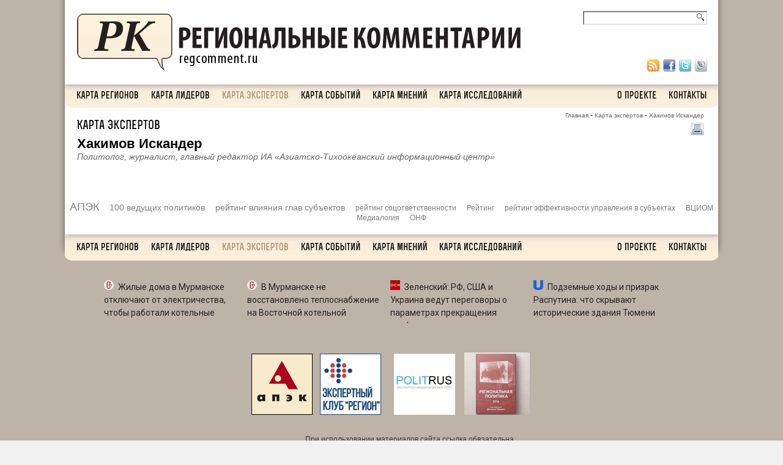

--- FILE ---
content_type: text/html; charset=UTF-8
request_url: http://old.regcomment.ru/experts/khakimov-iskander/
body_size: 5353
content:
<!DOCTYPE html PUBLIC "-//W3C//DTD XHTML 1.0 Transitional//EN" "http://www.w3.org/TR/xhtml1/DTD/xhtml1-transitional.dtd">
<html xmlns="http://www.w3.org/1999/xhtml" xml:lang="ru" lang="ru">
<head>
	<link rel="shortcut icon" type="image/x-icon" href="/bitrix/templates/info_light_gray/favicon.ico" />
	<link rel="stylesheet" type="text/css" href="/bitrix/templates/info_light_gray/common.css" />
	<meta http-equiv="Content-Type" content="text/html; charset=UTF-8" />
<meta name="robots" content="index, follow" />
<meta name="keywords" content="новости, блоги, комментарии." />
<meta name="description" content="Новости. Комментарии. Блоги." />
<link href="/bitrix/js/main/core/css/core.css?14486265663963" type="text/css"  rel="stylesheet" />
<link href="/bitrix/templates/.default/components/bitrix/search.title/topsearch/style.css?13407524562743" type="text/css"  data-template-style="true"  rel="stylesheet" />
<link href="/bitrix/templates/.default/components/bitrix/menu/horizontal_menu/style.css?13399384164598" type="text/css"  data-template-style="true"  rel="stylesheet" />
<link href="/bitrix/templates/info_light_gray/styles.css?1389334894548" type="text/css"  data-template-style="true"  rel="stylesheet" />
<link href="/bitrix/templates/info_light_gray/template_styles.css?138933489420606" type="text/css"  data-template-style="true"  rel="stylesheet" />
<script type="text/javascript">if(!window.BX)window.BX={message:function(mess){if(typeof mess=='object') for(var i in mess) BX.message[i]=mess[i]; return true;}};</script>
<script type="text/javascript">(window.BX||top.BX).message({'JS_CORE_LOADING':'Загрузка...','JS_CORE_NO_DATA':'- Нет данных -','JS_CORE_WINDOW_CLOSE':'Закрыть','JS_CORE_WINDOW_EXPAND':'Развернуть','JS_CORE_WINDOW_NARROW':'Свернуть в окно','JS_CORE_WINDOW_SAVE':'Сохранить','JS_CORE_WINDOW_CANCEL':'Отменить','JS_CORE_H':'ч','JS_CORE_M':'м','JS_CORE_S':'с','JSADM_AI_HIDE_EXTRA':'Скрыть лишние','JSADM_AI_ALL_NOTIF':'Показать все','JSADM_AUTH_REQ':'Требуется авторизация!','JS_CORE_WINDOW_AUTH':'Войти','JS_CORE_IMAGE_FULL':'Полный размер'});</script>
<script type="text/javascript">(window.BX||top.BX).message({'LANGUAGE_ID':'ru','FORMAT_DATE':'DD.MM.YYYY','FORMAT_DATETIME':'DD.MM.YYYY HH:MI:SS','COOKIE_PREFIX':'BITRIX_SM','SERVER_TZ_OFFSET':'10800','SITE_ID':'s1','USER_ID':'','SERVER_TIME':'1769206716','USER_TZ_OFFSET':'0','USER_TZ_AUTO':'Y','bitrix_sessid':'e12f320a1133937f622f9336761ba233'});</script>


<script type="text/javascript" src="/bitrix/js/main/core/core.js?1448626644110032"></script>
<script type="text/javascript" src="/bitrix/js/main/core/core_ajax.js?144862664434943"></script>


<script type="text/javascript" src="/bitrix/components/bitrix/search.title/script.js?14486263949472"></script>
<script type="text/javascript" src="/bitrix/templates/.default/components/bitrix/menu/horizontal_menu/script.js?1339938416469"></script>
<script type="text/javascript">var _ba = _ba || []; _ba.push(["aid", "fccf9efd7e9827cbc8de694bc998bfb8"]); _ba.push(["host", "old.regcomment.ru"]); (function() {var ba = document.createElement("script"); ba.type = "text/javascript"; ba.async = true;ba.src = (document.location.protocol == "https:" ? "https://" : "http://") + "bitrix.info/ba.js";var s = document.getElementsByTagName("script")[0];s.parentNode.insertBefore(ba, s);})();</script>


	<link rel="stylesheet" type="text/css" href="/bitrix/templates/info_light_gray/colors.css" />
	<link rel="stylesheet" href="/design/default.css" type="text/css" />
	<title>Хакимов Искандер - Региональные Комментарии</title>
	<script type="text/javascript" src="/design/jquery.min.js"></script>
	<script type="text/javascript" src="/design/cufon-yui.js"></script>
	<script type="text/javascript" src="/design/Rex_Light_300-Rex_Bold_700.font.js"></script>
	<script type="text/javascript">
		Cufon.replace("#tmenu1 a");
		Cufon.replace("#tmenu2 a");
		Cufon.replace("#bmenu1 a");
		Cufon.replace("#bmenu2 a");	
		Cufon.replace("h1");	
	</script>
	<script src="/design/jquery.placeholder.js"></script>
	<script src="/design/jquery.colorbox-min.js"></script>
	<script src="/design/raphael.js" type="text/javascript"></script>
	<script src="/design/jquery.smartmodal.js" type="text/javascript"></script>
	<script src="/design/paths.js" type="text/javascript"></script>
</head>
<body>
	<div id="panel"></div>
	<table border="0" width="100%" height="100%" align="center" cellpadding="0" cellspacing="0">
		<tr>
			<td class="outleft">&nbsp;</td>
			<td width="1068" id="ins" valign="top" height="75%">
				<table border="0" width="100%" height="137" cellpadding="18" cellspacing="0">
					<tr>
						<td rowspan="2"><a href="/" title="На главную regcomment.ru"><img src="/design/logo1.png" border="0"><img src="/design/logo2.png" border="0"></a></td>
						<td align="right" valign="top">
			<div id="title-search">
	<form action="/search/"><input id="title-search-input" type="text" name="q" value="" size="20" maxlength="50" autocomplete="off" />&nbsp;<input name="s" type="submit" class="ssubmit" value="" />
	</form>
	</div>
<script type="text/javascript">
var jsControl = new JCTitleSearch({
	//'WAIT_IMAGE': '/bitrix/themes/.default/images/wait.gif',
	'AJAX_PAGE' : '/experts/khakimov-iskander/',
	'CONTAINER_ID': 'title-search',
	'INPUT_ID': 'title-search-input',
	'MIN_QUERY_LEN': 2
});
</script>
						</td>
					</tr>
					<tr>
						<td align="right" valign="bottom">
							<a href="/rss_mainnews.php" target="_blank" ><img src="/design/ico_rss.png" width="20" height="20" border="0"  /></a>&nbsp;
<a href="http://www.facebook.com/regcomment" target="_blank" ><img src="/design/ico_fb.png" border="0"  /></a>&nbsp; <a href="http://twitter.com/@regcomment" target="_blank" ><img src="/design/ico_tw.png" border="0"  /></a>&nbsp; <a href="http://regcomment-ru.livejournal.com" target="_blank" ><img src="/design/ico_lj.png" border="0"  /></a>						</td>
					</tr>
				</table>
				<table border="0" width="100%" height="38" cellpadding="0" cellspacing="0">
					<tr>
						<td class="tmenu_l" width="1%">&nbsp;</td>
						<td id="tmenu1" width="79%" valign="middle">
	

	
	
		
							<a href="/regions/" class="root-item">Карта регионов</a>
			
		
	
	

	
	
		
							<a href="/leaders/" class="root-item">Карта лидеров</a>
			
		
	
	

	
	
		
							<a href="/experts/" class="item-selected">Карта экспертов</a>
			
		
	
	

	
	
		
							<a href="/events/" class="root-item">Карта событий</a>
			
		
	
	

	
	
		
							<a href="/opinions/" class="root-item">Карта мнений</a>
			
		
	
	

	
	
		
							<a href="/investigations/" class="root-item">Карта исследований</a>
			
		
	
	


						</td>
						<td id="tmenu2" width="19%" align="right" valign="middle">
			<a href="/about/">О проекте</a>
		<a href="/contact/">Контакты</a>
							</td>
						<td class="tmenu_r" width="1%">&nbsp;</td>
					</tr>
				</table>
<div id="breadcrumb"><a href="/" title="Главная">Главная</a>-<a href="/experts/" title="Карта экспертов">Карта экспертов</a>-<span>Хакимов Искандер</span><br /><a href="?PRINT=YES"><img src="/design/ico_print.png" border="0"></a></div>				<div id="content">
					<h1>Карта экспертов</h1>
  	<div style="font-size: 22px; font-weight: bold;">Хакимов Искандер</div>
<span style="font-size: 14px; color: #646464; font-style: italic;">Политолог, журналист, главный редактор ИА «Азиатско-Тихоокеанский информационный центр»</span>
<div class="news-detail">
		
		<div class="news-text">
						<div style="clear:both"></div>
	<br />
			</div>
	</div>









 <div class="news-list">
	</div>				</div>
			</td>
			<td class="outright">&nbsp;</td>
		</tr>
		<tr>
			<td class="outleft">&nbsp;</td>
			<td width="1022" valign="bottom" bgcolor="#ffffff">
<noindex>
	<div class="search-tags-cloud"  style='width:100%;'><a href="/search/index.php?tags=%D0%90%D0%9F%D0%AD%D0%9A" style="font-size: 18px; color: #7F7F7F;" rel="nofollow">АПЭК</a> <a href="/search/index.php?tags=100+%D0%B2%D0%B5%D0%B4%D1%83%D1%89%D0%B8%D1%85+%D0%BF%D0%BE%D0%BB%D0%B8%D1%82%D0%B8%D0%BA%D0%BE%D0%B2" style="font-size: 14px; color: #7F7F7F;" rel="nofollow">100 ведущих политиков</a> <a href="/search/index.php?tags=%D1%80%D0%B5%D0%B9%D1%82%D0%B8%D0%BD%D0%B3+%D0%B2%D0%BB%D0%B8%D1%8F%D0%BD%D0%B8%D1%8F+%D0%B3%D0%BB%D0%B0%D0%B2+%D1%81%D1%83%D0%B1%D1%8A%D0%B5%D0%BA%D1%82%D0%BE%D0%B2" style="font-size: 14px; color: #7E7E7E;" rel="nofollow">рейтинг влияния глав субъектов</a> <a href="/search/index.php?tags=%D1%80%D0%B5%D0%B9%D1%82%D0%B8%D0%BD%D0%B3+%D1%81%D0%BE%D1%86%D0%BE%D1%82%D0%B2%D0%B5%D1%82%D1%81%D1%82%D0%B2%D0%B5%D0%BD%D0%BD%D0%BE%D1%81%D1%82%D0%B8" style="font-size: 12px; color: #7E7E7E;" rel="nofollow">рейтинг соцответственности</a> <a href="/search/index.php?tags=%D0%A0%D0%B5%D0%B9%D1%82%D0%B8%D0%BD%D0%B3" style="font-size: 12px; color: #7F7F7F;" rel="nofollow">Рейтинг</a> <a href="/search/index.php?tags=%D1%80%D0%B5%D0%B9%D1%82%D0%B8%D0%BD%D0%B3+%D1%8D%D1%84%D1%84%D0%B5%D0%BA%D1%82%D0%B8%D0%B2%D0%BD%D0%BE%D1%81%D1%82%D0%B8+%D1%83%D0%BF%D1%80%D0%B0%D0%B2%D0%BB%D0%B5%D0%BD%D0%B8%D1%8F+%D0%B2+%D1%81%D1%83%D0%B1%D1%8A%D0%B5%D0%BA%D1%82%D0%B0%D1%85" style="font-size: 12px; color: #7D7D7D;" rel="nofollow">рейтинг эффективности управления в субъектах</a> <a href="/search/index.php?tags=%D0%92%D0%A6%D0%98%D0%9E%D0%9C" style="font-size: 12px; color: #7D7D7D;" rel="nofollow">ВЦИОМ</a> <a href="/search/index.php?tags=%D0%9C%D0%B5%D0%B4%D0%B8%D0%B0%D0%BB%D0%BE%D0%B3%D0%B8%D1%8F" style="font-size: 12px; color: #7D7D7D;" rel="nofollow">Медиалогия</a> <a href="/search/index.php?tags=%D0%9E%D0%9D%D0%A4" style="font-size: 12px; color: #7E7E7E;" rel="nofollow">ОНФ</a> </div>
</noindex>
			</td>
			<td class="outright">&nbsp;</td>
		</tr>		
		<tr>
			<td class="outbleft">&nbsp;</td>
			<td valign="top" height="25%" class="outbot">
				<table border="0" width="100%" height="44" cellpadding="0" cellspacing="0">
					<tr>
						<td class="lbmenu" width="1%" style="background: #ffffff url(/design/bot_menu_l.png) no-repeat 100% 0;">&nbsp;</td>
						<td id="bmenu1" width="79%" valign="middle">
	

	
	
		
							<a href="/regions/" class="root-item">Карта регионов</a>
			
		
	
	

	
	
		
							<a href="/leaders/" class="root-item">Карта лидеров</a>
			
		
	
	

	
	
		
							<a href="/experts/" class="item-selected">Карта экспертов</a>
			
		
	
	

	
	
		
							<a href="/events/" class="root-item">Карта событий</a>
			
		
	
	

	
	
		
							<a href="/opinions/" class="root-item">Карта мнений</a>
			
		
	
	

	
	
		
							<a href="/investigations/" class="root-item">Карта исследований</a>
			
		
	
	


						</td>
						<td id="bmenu2" width="19%" align="right" valign="middle">
			<a href="/about/">О проекте</a>
		<a href="/contact/">Контакты</a>
							</td>
						<td class="rbmenu" width="1%">&nbsp;</td>
					</tr>
				</table>
				<table border="0" width="100%" height="190" cellspacing="0">
					<tr>
						<td colspan="2">
						<div style="    width: 950px;
    margin: 0 auto;
    height: 120px;
    overflow: hidden;
    margin-top: 25px;">
						<script src='//mediametrics.ru/partner/inject/injectv2.js' type='text/javascript' id='MediaMetricsInject' data-adaptive='true' data-img='false' data-type='std' data-bgcolor='beb3a7' data-bordercolor='000000' data-linkscolor='232323' data-transparent='' data-rows='4' data-inline='' data-fontfamily='roboto' data-border='' data-borderwidth='0' data-place='left' data-fontsize='14' data-lineheight=21 data-visiblerows=3 data-fontweight=100 data-fontalign=left data-textposition="bottom" data-fontfamilycurrent="Roboto" data-period='online' data-alignment='horizontal' data-country='ru' data-site='mmet/regcomment_ru'> </script>
						</div>
						</td>
					</tr>
					<tr>
						<td class="outbot" valign="bottom" height="120" colspan="2">
						<div style="text-align: center;">
	<a href="http://apecom.ru/" target="_blank"><img src="/design/ico_apec.png" border="0"></a>&nbsp;&nbsp;&nbsp; <a href="http://club-region.ru/"><img width="100" alt="expert-region.png" src="/upload/medialibrary/b4d/b4d4733a661a262bca0406130521c7fb.png" height="100" title="expert-region.png"></a>&nbsp;&nbsp;&nbsp; &nbsp; &nbsp;<a href="http://www.politrus.com/" target="_blank"><img width="100" alt="Экспертно-аналитическая сеть PolitRUS" src="/upload/medialibrary/5fa/5fabb5c97a547b026406abaf7709d025.gif" height="100" title="Экспертно-аналитическая сеть PolitRUS" border="0"></a>&nbsp; &nbsp;&nbsp;&nbsp;<a href="https://club-region.ru/book/"><img width="107" alt="3.jpg" src="/upload/medialibrary/9ae/9ae4fc961630c5256dfa1607bf0b9f5b.jpg" height="102" title="3.jpg"></a>&nbsp;
</div>
<div id="_dyhb23rg4374">
</div>
<div id="_dyhb23rg4374">
</div>
<div id="_dyhb23rg4374">
</div>
<div id="_dyhb23rg4374">
</div>
 <br>						</td>
					</tr>
					<tr>
						<td class="outbot" height="70">
							<!--LiveInternet counter--><script type="text/javascript">
document.write("<a href='//www.liveinternet.ru/click' "+
"target=_blank><img src='//counter.yadro.ru/hit?t11.6;r"+
escape(document.referrer)+((typeof(screen)=="undefined")?"":
";s"+screen.width+"*"+screen.height+"*"+(screen.colorDepth?
screen.colorDepth:screen.pixelDepth))+";u"+escape(document.URL)+
";h"+escape(document.title.substring(0,150))+";"+Math.random()+
"' alt='' title='LiveInternet: показано число просмотров за 24"+
" часа, посетителей за 24 часа и за сегодня' "+
"border='0' width='88' height='31'><\/a>")
</script><!--/LiveInternet-->

<!-- Yandex.Metrika informer -->
 <a href="https://metrika.yandex.ru/stat/?id=27302648&from=informer" target="_blank" rel="nofollow"><img src="//bs.yandex.ru/informer/27302648/3_1_FFFFFFFF_EFEFEFFF_0_pageviews" style="width:88px; height:31px; border:0;" alt="Яндекс.Метрика" title="Яндекс.Метрика: данные за сегодня (просмотры, визиты и уникальные посетители)" onclick="try{Ya.Metrika.informer({i:this,id:27302648,lang:'ru'});return false}catch(e){}"></a> 
<!-- /Yandex.Metrika informer -->
 
<!-- Yandex.Metrika counter -->
 
<script type="text/javascript" defer>
(function (d, w, c) {
    (w[c] = w[c] || []).push(function() {
        try {
            w.yaCounter27302648 = new Ya.Metrika({id:27302648,
                    clickmap:true,
                    trackLinks:true,
                    accurateTrackBounce:true});
        } catch(e) { }
    });

    var n = d.getElementsByTagName("script")[0],
        s = d.createElement("script"),
        f = function () { n.parentNode.insertBefore(s, n); };
    s.type = "text/javascript";
    s.async = true;
    s.src = (d.location.protocol == "https:" ? "https:" : "http:") + "//mc.yandex.ru/metrika/watch.js";

    if (w.opera == "[object Opera]") {
        d.addEventListener("DOMContentLoaded", f, false);
    } else { f(); }
})(document, window, "yandex_metrika_callbacks");
</script>
  
<!-- /Yandex.Metrika counter -->						</td>
						<td class="outbot" align="right">
							<div class="copy"><div style="text-align: justify;">При использовании материалов сайта ссылка обязательна.</div>
 
<div style="text-align: justify;"> 
  <br />
 </div>
 
<div>&copy; Regcomment.ru</div>
</div>
						</td>
					</tr>
				</table>
				
			</td>
			<td class="outbright">&nbsp;</td>
		</tr>	
	</table>
	<script type="text/javascript"> Cufon.now(); </script>
	<script src="/design/init.js" type="text/javascript"></script>
</body>
</html>

--- FILE ---
content_type: text/css
request_url: http://old.regcomment.ru/bitrix/templates/.default/components/bitrix/search.title/topsearch/style.css?13407524562743
body_size: 2743
content:
#title-search-input {
	margin: 0;
	padding: 0;
	border: 0;
	width: 179px;
}
#title-search form {
	margin: 0;
	padding: 0;
	border: 0;	
}
input.ssubmit {
	background: url(/design/ico_search.png) no-repeat 0 0;
	width: 17px;
	height: 16px;
	border: 0;
}
#title-search {
	border-right: #cecece 1px solid;
	margin: 0;
	padd	ing: 0;
border-bottom: #cecece 1px solid;
border-top: #808080 2px solid;
border-left: #808080 2px solid;
text-align: left;
width: 200px;
}
#title-search2 {
	border-right: #cecece 1px solid;
	margin: 0;
	padd	ing: 0;
border-bottom: #cecece 1px solid;
border-top: #808080 2px solid;
border-left: #808080 2px solid;
}
div.title-search-result {
	border:1px solid #c6c6c6;
	display:none;
	overflow:hidden;
	z-index:205;
}

table.title-search-result {
	border-collapse: collapse;
	border:none;
	width:10%;
}

table.title-search-result th {
	background-color:#F7F7А7;
	border-right:1px solid #e8e8e8;
	color:#949494;
	font-weight:normal;
	padding-top:2px;
	padding-bottom:2px;
	padding-left:4px;
 	padding-right:12px;
	text-align:right;
	vertical-align:top;
	white-space:nowrap;
	width:1%;
	display: none;
}

table.title-search-result td {
	background-color:white;
	color:black;
	font-weight:normal;
	padding-top:2px;
	padding-bottom:2px;
	text-align:left;
	white-space:nowrap;
}

table.title-search-result td.title-search-item {
	padding-left:8px;
	padding-right:15px;
}

table.title-search-result td.title-search-item a {
	padding-left:4px;
	padding-right:15px;
	text-decoration: none;
	color:black;
	vertical-align:top;
}

table.title-search-result td.title-search-item img {
	vertical-align:top;
}

table.title-search-result td.title-search-item b {
	color:#cf0000;
	font-weight:normal;
}

table.title-search-result tr.title-search-selected td
,table.title-search-result tr.title-search-selected a
,table.title-search-result tr.title-search-selected td.title-search-more a
{
	background-color:#fcf0dc;
}

table.title-search-result td.title-search-more {
	font-size:11px;
	font-weight:normal;
	padding-right:15px;
	padding-left:24px;
	padding-top:0px;
}

table.title-search-result td.title-search-more a
{
	padding-left:12px;
	padding-right:15px;
	text-decoration:none;
	color:#999999;
}

table.title-search-result td.title-search-all {
	padding-left:24px;
	padding-right:15px;
}

table.title-search-result td.title-search-all a
{
	padding-left:4px;
	text-decoration:none;
	color:#808080;
}

table.title-search-result td.title-search-separator
, table.title-search-result th.title-search-separator {
	padding-top:0px;
	padding-bottom:0px;
	font-size:4px;
}

div.title-search-fader {
	display:none;
	background-image: url('images/fader.png');
	background-position: right top;
	background-repeat: repeat-y;
	position:absolute;
}

--- FILE ---
content_type: application/javascript; charset=utf-8
request_url: http://mediametrics.ru/partner/inject/online.ru.js
body_size: 1697
content:
var MediaMetricsRating=[
[54419847, "Жилые дома в Мурманске отключают от электричества, чтобы работали котельные", "severpost.ru", "severpost.ru/read/202055/"],
[81690472, "В Мурманске не восстановлено теплоснабжение на Восточной котельной", "severpost.ru", "severpost.ru/read/202056/"],
[50888788, "Зеленский: РФ, США и Украина ведут переговоры о параметрах прекращения конфликта", "www.osnmedia.ru", "www.osnmedia.ru/politika/zelenskij-rf-ssha-i-ukraina-vedut-peregovory-o-parametrah-prekrashheniya-konflikta/"],
[56883353, "Подземные ходы и призрак Распутина: что скрывают исторические здания Тюмени", "ura.news", "ura.news/news/1052981291"],
[77086935, "Почему кошки постоянно смотрят в окно - запомните раз и навсегда", "progoroduhta.ru", "progoroduhta.ru/novosti-rossii/83876"],
[29720956, "Офицер ВСУ о назначениях в Минобороны Украины: «Сожрите друг друга»", "www.politnavigator.news", "www.politnavigator.news/oficer-vsu-o-naznacheniyakh-v-minoborony-ukrainy-sozhrite-drug-druga.html"],
[15506958, "Умер участник штурма дворца Амина в Афганистане, ветеран «Альфы» Берлев", "tvzvezda.ru", "tvzvezda.ru/news/20261232114-1C2Zf.html"],
[58570294, "Возбуждено уголовное дело после отключения света в Заполярье", "severpost.ru", "severpost.ru/read/202057/"],
[83573342, "В ОАЭ прошли переговоры России, США и Украины. Первые итоги", "161.ru", "161.ru/text/politics/2026/01/23/76231260/"],
[77721220, "Трамп заявил, что остался в восторге от Давоса, Гренландии и «Совета мира»", "www.osnmedia.ru", "www.osnmedia.ru/politika/tramp-zayavil-chto-ostalsya-v-vostorge-ot-davosa-grenlandii-i-soveta-mira/"],
[13318895, "40 лет - это новые 20? Минздрав предложил расширить рамки молодежного возраста в России", "kp.ru", "kp.ru/daily/27679/5068869/"],
[4490029, "Правительство РФ передало &quot;Ростеху&quot; акции двух оборонных предприятий", "interfax.ru", "interfax.ru/russia/575513"],
[85369741, "Орхидея выбрасывает 10 стрелок: лью в горшок шампанское для корней — и бабочки цветут как сумасшедшие - SakhalinMedia.ru", "sakhalinmedia.ru", "sakhalinmedia.ru/news/2374300/"],
[71562162, "В Рождество в Москве будет работать около 550 храмов", "www.iz.ru", "www.iz.ru/1630785/2024-01-06/v-rozhdestvo-v-moskve-budut-rabotat-okolo-550-khramov?main_click"],
];